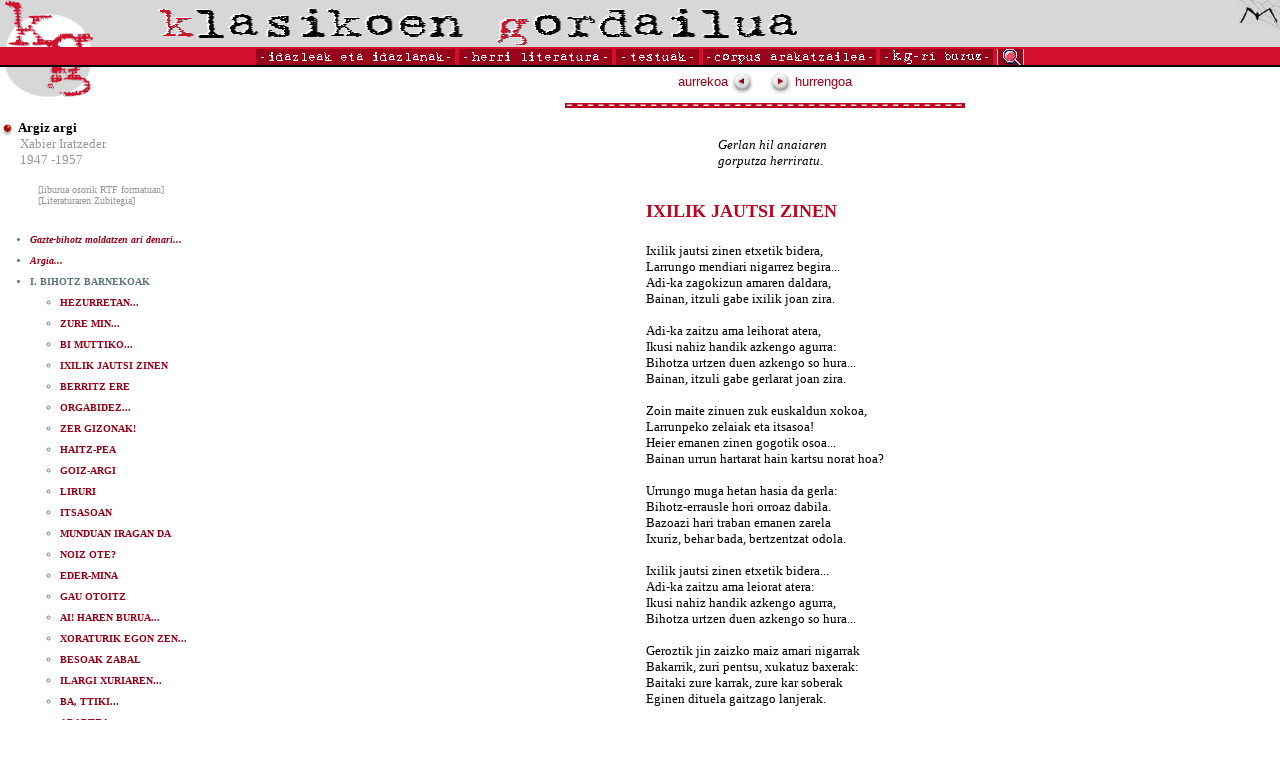

--- FILE ---
content_type: text/html
request_url: https://klasikoak.armiarma.eus/idazlanak/I/IratzederArgiz007.htm
body_size: 4856
content:
<html>
<head>
<title>Xabier Iratzeder: Argiz argi</title>
<meta http-equiv="Content-Type" content="text/html; charset=iso-8859-1">
<link rel="stylesheet" href="../../kg.css">
<script LANGUAGE="JavaScript1.2" SRC="../../scripts/menu.js"></SCRIPT>
<script language="JavaScript1.2">
<!--
function loadMenus() {
    //Dynamic Menus

    window.jolasak = new Menu("Jolasak");
	
    jolasak.addMenuItem("> ALFABETIKOKI", "top.window.location='../../alfa.htm'");
    jolasak.addMenuItem("> KRONOLOGIKOKI", "top.window.location='../../krono.htm'");
    jolasak.addMenuItem("> GENEROKA", "top.window.location='../../generoka.htm'");

    jolasak.fontSize = 10;
    jolasak.fontFamily = "Verdana, Helvetica, Arial";
    jolasak.fontColor = "#ffffff";
    jolasak.bgColor = "#ffffff";
    jolasak.menuItemBgColor = "#980319";
    jolasak.menuItemHeight = 16;
	jolasak.menuHiliteBgColor = "#D20F2C";
	
	window.inter = new Menu("Inter");
	
    inter.addMenuItem("> BALADAK, POESIAK, KANTAK", "top.window.location='../../baladak.htm'");
    inter.addMenuItem("> IPUINAK, KONDAIRAK", "top.window.location='../../ipuinak.htm'");
    inter.addMenuItem("> ANTZERKIA", "top.window.location='../../antzerkia.htm'");
	inter.addMenuItem("> ATSOTITZAK ETA BESTE", "top.window.location='../../atsotitzak.htm'");

    inter.fontSize = 10;
    inter.fontFamily = "Verdana, Helvetica, Arial";
    inter.fontColor = "#ffffff";
    inter.bgColor = "#ffffff";
    inter.menuItemBgColor = "#980319";
    inter.menuItemHeight = 16;
	inter.menuHiliteBgColor = "#D20F2C";
	
	window.argitalpenak = new Menu("argitalpenak");
	
    argitalpenak.addMenuItem("> TESTU ZAHARRAK", "top.window.location='../../zaharrak.htm'");
    argitalpenak.addMenuItem("> EPIGRAFIKOAK", "top.window.location='../../epigrafikoak.htm'");

    argitalpenak.fontSize = 10;
    argitalpenak.fontFamily = "Verdana, Helvetica, Arial";
    argitalpenak.fontColor = "#ffffff";
    argitalpenak.bgColor = "#ffffff";
    argitalpenak.menuItemBgColor = "#980319";
    argitalpenak.menuItemHeight = 16;
	argitalpenak.menuHiliteBgColor = "#D20F2C";
	
	

    jolasak.writeMenus();

}

function ireki(helbidea){
    window.open(helbidea,'Abestia','width=720,height=330,scrollbars=yes,resizable=0');
}

function MM_swapImgRestore() { //v3.0
  var i,x,a=document.MM_sr; for(i=0;a&&i<a.length&&(x=a[i])&&x.oSrc;i++) x.src=x.oSrc;
}

function MM_preloadImages() { //v3.0
  var d=document; if(d.images){ if(!d.MM_p) d.MM_p=new Array();
    var i,j=d.MM_p.length,a=MM_preloadImages.arguments; for(i=0; i<a.length; i++)
    if (a[i].indexOf("#")!=0){ d.MM_p[j]=new Image; d.MM_p[j++].src=a[i];}}
}

function MM_findObj(n, d) { //v4.0
  var p,i,x;  if(!d) d=document; if((p=n.indexOf("?"))>0&&parent.frames.length) {
    d=parent.frames[n.substring(p+1)].document; n=n.substring(0,p);}
  if(!(x=d[n])&&d.all) x=d.all[n]; for (i=0;!x&&i<d.forms.length;i++) x=d.forms[i][n];
  for(i=0;!x&&d.layers&&i<d.layers.length;i++) x=MM_findObj(n,d.layers[i].document);
  if(!x && document.getElementById) x=document.getElementById(n); return x;
}

function MM_swapImage() { //v3.0
  var i,j=0,x,a=MM_swapImage.arguments; document.MM_sr=new Array; for(i=0;i<(a.length-2);i+=3)
   if ((x=MM_findObj(a[i]))!=null){document.MM_sr[j++]=x; if(!x.oSrc) x.oSrc=x.src; x.src=a[i+2];}
}
//-->
</SCRIPT>

</head>
<body bgcolor="#FFFFFF" text="#000000" onLoad="if (!document.all) { loadMenus(); };MM_preloadImages('../../images/lupa2.gif')" leftmargin="0" topmargin="0" marginwidth="0" marginheight="0">
<table width="100%" border="0" cellspacing="0" cellpadding="0">
  <tr bgcolor="d7d7d7"> 
    <td><img src="../../images/kg-1.gif" width="96" height="47"></td>
    <td><img src="../../images/izenburua4.gif" width="640" height="43"></td>
    <td valign="top"> 
      <div align="right"><a href="http://www.armiarma.eus"><img src="../../images/armi1.gif" width="42" height="29" border="0" alt="www.armiarma.eus"></a></div>
    </td>
  </tr>
</table>
<table width="100%" border="0" cellspacing="0" cellpadding="0">
  <tr bgcolor="e6e6e6"> 
    <td bgcolor="D20F2C"><img src="../../images/gardena1.gif" width="10" height="2"></td>
  </tr>
  <tr bgcolor="e6e6e6"> 
    <td bgcolor="D20F2C"> 
      <table border="0" cellspacing="0" cellpadding="0" align="center">
        <tr> 
          <td><a href="../../alfa.htm" onMouseOver="window.showMenu(window.jolasak);"><img src="../../images/idazleak1.gif" width="203" height="16" border="0" alt="idazleak eta idazlanak"></a></td>
          <td><a href="../../herri.htm" onMouseOver="window.showMenu(window.inter);"><img src="../../images/herri1.gif" width="157" height="16" border="0" alt="Herri literatura"></a></td>
          <td><a href="../../zaharrak.htm" onMouseOver="window.showMenu(window.argitalpenak);"><img src="../../images/testuak1.gif" width="87" height="16" border="0" alt="TESTUAK"></a></td>
          <td><a href="../../corpus.htm"><img src="../../images/corpus1.gif" width="177" height="16" border="0" alt="Corpus arakatzailea"></a></td>
          <td><a href="../../kgriburuz.htm"><img src="../../images/buruzkoak1.gif" width="117" height="16" alt="Klasikoen Gordailuari buruz" border="0"></a></td>
          <td><a href="../../bilatu.htm" onMouseOut="MM_swapImgRestore()" onMouseOver="MM_swapImage('Image7','','../../images/lupa2.gif',1)"><img name="Image7" border="0" src="../../images/lupa1.gif" width="31" height="16"></a></td>
        </tr>
      </table>
    </td>
  </tr>
  <tr bgcolor="e6e6e6"> 
    <td bgcolor="#000000"><img src="../../images/gardena1.gif" width="10" height="2"></td>
  </tr>
</table>



<table width="100%" border="0" cellspacing="0" cellpadding="0">
  <tr> 
    <td width="250" valign="top"> 
        <p align="left"><img src="../../images/kg-2.gif" width="96" height="35"><br><br>
<font face=Verdana size=2>
<p class=fitxa>
<img src="../../images/pilota-gorri.gif" width="15" height="15" align="absbottom">
<b>Argiz argi</b><br>
 <a class='linkgris1' href="../../alfa.htm#Xabier Iratzeder">Xabier Iratzeder</a><br>
 <a class='linkgris1' href='../../krono.htm#M-20-2'>1947 -1957</a><br><br>
<font size=1>&nbsp; &nbsp; &nbsp; <a href='../../rtf/IratzederArgiz.rtf' class=linkgris1>[liburua osorik RTF formatuan]</a></font><br>
<font size=1>&nbsp; &nbsp; &nbsp; <a href='http://www.armiarma.eus/zubi/egileak/00044.htm' class=linkgris1>[Literaturaren Zubitegia]</a></font><br>
<br>
</p>
</font>
<font face=Verdana size=1><b><ul>

<li class=aurki><a class=linkgorri1 href='IratzederArgiz001.htm'><i>Gazte-bihotz moldatzen ari denari...</i></a><br>
<li class=aurki><a class=linkgorri1 href='IratzederArgiz002.htm'><i>Argia...</i></a><br>
<li class=aurki><b>I. BIHOTZ BARNEKOAK</b>
<ul>
<li class=aurki><a class=linkgorri1 href='IratzederArgiz004.htm'>HEZURRETAN...</a><br>
<li class=aurki><a class=linkgorri1 href='IratzederArgiz005.htm'>ZURE MIN...</a><br>
<li class=aurki><a class=linkgorri1 href='IratzederArgiz006.htm'>BI MUTTIKO...</a><br>
<li class=aurki><a class=linkgorri1 href='IratzederArgiz007.htm'>IXILIK JAUTSI ZINEN</a><br>
<li class=aurki><a class=linkgorri1 href='IratzederArgiz008.htm'>BERRITZ ERE</a><br>
<li class=aurki><a class=linkgorri1 href='IratzederArgiz009.htm'>ORGABIDEZ...</a><br>
<li class=aurki><a class=linkgorri1 href='IratzederArgiz010.htm'>ZER GIZONAK!</a><br>
<li class=aurki><a class=linkgorri1 href='IratzederArgiz011.htm'>HAITZ-PEA</a><br>
<li class=aurki><a class=linkgorri1 href='IratzederArgiz012.htm'>GOIZ-ARGI</a><br>
<li class=aurki><a class=linkgorri1 href='IratzederArgiz013.htm'>LIRURI</a><br>
<li class=aurki><a class=linkgorri1 href='IratzederArgiz014.htm'>ITSASOAN</a><br>
<li class=aurki><a class=linkgorri1 href='IratzederArgiz015.htm'>MUNDUAN IRAGAN DA</a><br>
<li class=aurki><a class=linkgorri1 href='IratzederArgiz016.htm'>NOIZ OTE?</a><br>
<li class=aurki><a class=linkgorri1 href='IratzederArgiz017.htm'>EDER-MINA</a><br>
<li class=aurki><a class=linkgorri1 href='IratzederArgiz018.htm'>GAU OTOITZ</a><br>
<li class=aurki><a class=linkgorri1 href='IratzederArgiz019.htm'>AI! HAREN BURUA...</a><br>
<li class=aurki><a class=linkgorri1 href='IratzederArgiz020.htm'>XORATURIK EGON ZEN...</a><br>
<li class=aurki><a class=linkgorri1 href='IratzederArgiz021.htm'>BESOAK ZABAL</a><br>
<li class=aurki><a class=linkgorri1 href='IratzederArgiz022.htm'>ILARGI XURIAREN...</a><br>
<li class=aurki><a class=linkgorri1 href='IratzederArgiz023.htm'>BA, TTIKI...</a><br>
<li class=aurki><a class=linkgorri1 href='IratzederArgiz024.htm'>ADARTZA</a><br>
<li class=aurki><a class=linkgorri1 href='IratzederArgiz025.htm'>ENE MAITE, ENE HAURRA...</a><br>
<li class=aurki><a class=linkgorri1 href='IratzederArgiz026.htm'>ADARTZA-REN BIHOTZA</a><br>
<li class=aurki><a class=linkgorri1 href='IratzederArgiz027.htm'>OI ARGIZ ARGI...</a><br>
<li class=aurki><a class=linkgorri1 href='IratzederArgiz028.htm'>MENDIZ BERTZALDEKO...</a><br>
<li class=aurki><a class=linkgorri1 href='IratzederArgiz029.htm'>GAZTE</a><br>
</ul>
<li class=aurki><b>II. BIDEZ BIDEKOAK</b>
<ul>
<li class=aurki><a class=linkgorri1 href='IratzederArgiz031.htm'>OI MENDIEN GAINETIK</a><br>
<li class=aurki><a class=linkgorri1 href='IratzederArgiz032.htm'>EUSKAL-ANAIAK!</a><br>
<li class=aurki><a class=linkgorri1 href='IratzederArgiz033.htm'>EZKILA ETA XIROLA</a><br>
<li class=aurki><a class=linkgorri1 href='IratzederArgiz034.htm'>EUSKAL-LURREKO...</a><br>
<li class=aurki><a class=linkgorri1 href='IratzederArgiz035.htm'>ARANTZAZURAT</a><br>
<li class=aurki><a class=linkgorri1 href='IratzederArgiz036.htm'>AZKAINGO HERRI</a><br>
<li class=aurki><a class=linkgorri1 href='IratzederArgiz037.htm'>AMONATXOA</a><br>
<li class=aurki><a class=linkgorri1 href='IratzederArgiz038.htm'>BANAKI</a><br>
<li class=aurki><a class=linkgorri1 href='IratzederArgiz039.htm'>PARISEN</a><br>
<li class=aurki><a class=linkgorri1 href='IratzederArgiz040.htm'>SORROAK LEGUN</a><br>
<li class=aurki><a class=linkgorri1 href='IratzederArgiz041.htm'>LURDEKO MENDIETAN</a><br>
<li class=aurki><a class=linkgorri1 href='IratzederArgiz042.htm'>NUN ZER DEN LURDE</a><br>
<li class=aurki><a class=linkgorri1 href='IratzederArgiz043.htm'>LANO-MIHISE</a><br>
<li class=aurki><a class=linkgorri1 href='IratzederArgiz044.htm'>ONDARRABIKO</a><br>
<li class=aurki><a class=linkgorri1 href='IratzederArgiz045.htm'>LEKAROTZ</a><br>
<li class=aurki><a class=linkgorri1 href='IratzederArgiz046.htm'>JO SOINUA JO!</a><br>
<li class=aurki><a class=linkgorri1 href='IratzederArgiz047.htm'>ERREKAZ-ERREKA</a><br>
<li class=aurki><a class=linkgorri1 href='IratzederArgiz048.htm'>NAPAR GUZIEK</a><br>
</ul>
<li class=aurki><b>III. ZENBEIT ZERU-XORTA</b>
<ul>
<li class=aurki><b>I. UDAKOAK</b>
<ul>
<li class=aurki><a class=linkgorri1 href='IratzederArgiz051.htm'>PERTSULARIA</a><br>
<li class=aurki><a class=linkgorri1 href='IratzederArgiz052.htm'>HIKIMILI KLIK</a><br>
<li class=aurki><a class=linkgorri1 href='IratzederArgiz053.htm'>UDAREA</a><br>
<li class=aurki><a class=linkgorri1 href='IratzederArgiz054.htm'>URREZKO AKERRA</a><br>
<li class=aurki><a class=linkgorri1 href='IratzederArgiz055.htm'>ARTXILONDO</a><br>
<li class=aurki><a class=linkgorri1 href='IratzederArgiz056.htm'>EUSKAL-HERRIA</a><br>
<li class=aurki><a class=linkgorri1 href='IratzederArgiz057.htm'>ANDREDENA MARIA</a><br>
<li class=aurki><a class=linkgorri1 href='IratzederArgiz058.htm'>KLIXK</a><br>
<li class=aurki><a class=linkgorri1 href='IratzederArgiz059.htm'>TTOTT</a><br>
<li class=aurki><a class=linkgorri1 href='IratzederArgiz060.htm'>SAKELAN</a><br>
</ul>
<li class=aurki><b>II. UDAZKENEKOAK</b>
<ul>
<li class=aurki><a class=linkgorri1 href='IratzederArgiz062.htm'>HILAK</a><br>
<li class=aurki><a class=linkgorri1 href='IratzederArgiz063.htm'>JOAN DIRENAK</a><br>
<li class=aurki><a class=linkgorri1 href='IratzederArgiz064.htm'>OMIASAINDU</a><br>
<li class=aurki><a class=linkgorri1 href='IratzederArgiz065.htm'>HAUNDI</a><br>
<li class=aurki><a class=linkgorri1 href='IratzederArgiz066.htm'>KAPA</a><br>
<li class=aurki><a class=linkgorri1 href='IratzederArgiz067.htm'>EZKONTZA</a><br>
<li class=aurki><a class=linkgorri1 href='IratzederArgiz068.htm'>ERREGE!</a><br>
<li class=aurki><a class=linkgorri1 href='IratzederArgiz069.htm'>GAIXO GORPUTZA!</a><br>
</ul>
<li class=aurki><b>III. NEGUKOAK</b>
<ul>
<li class=aurki><a class=linkgorri1 href='IratzederArgiz071.htm'>ENE BEKATUAK</a><br>
<li class=aurki><a class=linkgorri1 href='IratzederArgiz072.htm'>KURUTZEA</a><br>
<li class=aurki><a class=linkgorri1 href='IratzederArgiz073.htm'>BA!</a><br>
<li class=aurki><a class=linkgorri1 href='IratzederArgiz074.htm'>EUSKALDUN ELIZERI</a><br>
<li class=aurki><a class=linkgorri1 href='IratzederArgiz075.htm'>EZIN!</a><br>
<li class=aurki><a class=linkgorri1 href='IratzederArgiz076.htm'>KARKAIL</a><br>
<li class=aurki><a class=linkgorri1 href='IratzederArgiz077.htm'>HASTIO HAUT!</a><br>
<li class=aurki><a class=linkgorri1 href='IratzederArgiz078.htm'>MUSUA</a><br>
<li class=aurki><a class=linkgorri1 href='IratzederArgiz079.htm'>SAGARRA</a><br>
<li class=aurki><a class=linkgorri1 href='IratzederArgiz080.htm'>EGUBERRI</a><br>
<li class=aurki><a class=linkgorri1 href='IratzederArgiz081.htm'>GEROARI BURUZ</a><br>
<li class=aurki><a class=linkgorri1 href='IratzederArgiz082.htm'>DEIA</a><br>
<li class=aurki><a class=linkgorri1 href='IratzederArgiz083.htm'>HAMEKA POTTOKA</a><br>
<li class=aurki><a class=linkgorri1 href='IratzederArgiz084.htm'>KONTRABANDA</a><br>
<li class=aurki><a class=linkgorri1 href='IratzederArgiz085.htm'>XARRAPO</a><br>
<li class=aurki><a class=linkgorri1 href='IratzederArgiz086.htm'>TTUL</a><br>
</ul>
<li class=aurki><b>IV. UDABERRIKOAK</b>
<ul>
<li class=aurki><a class=linkgorri1 href='IratzederArgiz088.htm'>PAZKOTIK LANDA</a><br>
<li class=aurki><a class=linkgorri1 href='IratzederArgiz089.htm'>ZIRIMOLA</a><br>
<li class=aurki><a class=linkgorri1 href='IratzederArgiz090.htm'>OSOLENHAUSKARIA</a><br>
<li class=aurki><a class=linkgorri1 href='IratzederArgiz091.htm'>BIL BIL BIL...</a><br>
<li class=aurki><a class=linkgorri1 href='IratzederArgiz092.htm'>MAIATZA</a><br>
<li class=aurki><a class=linkgorri1 href='IratzederArgiz093.htm'>HIRUAK</a><br>
<li class=aurki><a class=linkgorri1 href='IratzederArgiz094.htm'>JAUNSKIL</a><br>
<li class=aurki><a class=linkgorri1 href='IratzederArgiz095.htm'>MEZA</a><br>
<li class=aurki><a class=linkgorri1 href='IratzederArgiz096.htm'>BETI GOITI</a><br>
<li class=aurki><a class=linkgorri1 href='IratzederArgiz097.htm'>MUTXURDIN</a><br>
<li class=aurki><a class=linkgorri1 href='IratzederArgiz098.htm'>MAIATZEAN MUTUR</a><br>
<li class=aurki><a class=linkgorri1 href='IratzederArgiz099.htm'>KARRANKARRAKA</a><br>
</ul>
</ul>

</ul>
</b>
<P class=fitxa2>
<FONT SIZE=2>&nbsp;</FONT><BR>
<P class=fitxa2>
<FONT SIZE=1>Iturria: <I>Biziaren olerkia, </I>Iratzeder. Gero, 1983</FONT><BR>
<P class=fitxa2>
<FONT SIZE=1>&nbsp;</FONT><BR>
</BODY>
</HTML>
<p>&nbsp;
</font>
        </p>
    </td>
    <td valign="top"> 
      <table border="0" cellspacing="0" cellpadding="5" align="center">
        <tr> 
          <td width="50%">
            <font size="2" face="Verdana, Arial, Helvetica, sans-serif"><a href="IratzederArgiz006.htm" class="linkgorri1">aurrekoa
<img src="../../images/aurrekoak.gif" width="21" height="22" align="absmiddle" border="0"></font></a> 

          </td>
          <td width="50%">
            <font size="2" face="Verdana, Arial, Helvetica, sans-serif"><a href="IratzederArgiz008.htm" 
class="linkgorri1"><img src="../../images/hurrengoak.gif" width="21" height="22" align="absmiddle" border="0">
hurrengoa</font></a>

          </td>
        </tr>
      </table>
      <table border="0" cellspacing="4" cellpadding="0" align="center">
        <tr> 
          <td bgcolor="#BC031F"> 
            <div align="center"><img src="../../images/marra1.gif" width="400" height="5"></div>
          </td>
        </tr>
      </table>
      <table border="0" cellspacing="0" cellpadding="5" align="center">
        <tr>
          <td><img src="../../images/gardena1.gif" width="10" height="10"></td>
        </tr>
        <tr> 
          <td><img src="../../images/gardena1.gif" width="10" height="10"></td>
          <td> 

<P>
<FONT SIZE=2>&nbsp; &nbsp; &nbsp; &nbsp; &nbsp; &nbsp; &nbsp; &nbsp; &nbsp; &nbsp; &nbsp; &nbsp; <I>Gerlan hil anaiaren</I></FONT><BR>
<P>
<FONT SIZE=2>&nbsp; &nbsp; &nbsp; &nbsp; &nbsp; &nbsp; &nbsp; &nbsp; &nbsp; &nbsp; &nbsp; &nbsp; <I>gorputza herriratu.</I></FONT><BR>
<P>
<FONT SIZE=2>&nbsp;</FONT><BR>
<P>
<FONT SIZE=2>&nbsp;</FONT><BR>
<P>
<font class=titulua SIZE=4><B>IXILIK JAUTSI ZINEN</B></FONT><BR>
<P>
<font class=titulua SIZE=4>&nbsp;</FONT><BR>
<P>
<FONT SIZE=2>Ixilik jautsi zinen etxetik bidera,</FONT><BR>
<P>
<FONT SIZE=2>Larrungo mendiari nigarrez begira...</FONT><BR>
<P>
<FONT SIZE=2>Adi-ka zagokizun amaren daldara,</FONT><BR>
<P>
<FONT SIZE=2>Bainan, itzuli gabe ixilik joan zira.</FONT><BR>
<P>
<FONT SIZE=2>&nbsp;</FONT><BR>
<P>
<FONT SIZE=2>Adi-ka zaitzu ama leihorat atera,</FONT><BR>
<P>
<FONT SIZE=2>Ikusi nahiz handik azkengo agurra:</FONT><BR>
<P>
<FONT SIZE=2>Bihotza urtzen duen azkengo so hura...</FONT><BR>
<P>
<FONT SIZE=2>Bainan, itzuli gabe gerlarat joan zira.</FONT><BR>
<P>
<FONT SIZE=2>&nbsp;</FONT><BR>
<P>
<FONT SIZE=2>Zoin maite zinuen zuk euskaldun xokoa,</FONT><BR>
<P>
<FONT SIZE=2>Larrunpeko zelaiak eta itsasoa!</FONT><BR>
<P>
<FONT SIZE=2>Heier emanen zinen gogotik osoa...</FONT><BR>
<P>
<FONT SIZE=2>Bainan urrun hartarat hain kartsu norat hoa?</FONT><BR>
<P>
<FONT SIZE=2>&nbsp;</FONT><BR>
<P>
<FONT SIZE=2>Urrungo muga hetan hasia da gerla:</FONT><BR>
<P>
<FONT SIZE=2>Bihotz-errausle hori orroaz dabila.</FONT><BR>
<P>
<FONT SIZE=2>Bazoazi hari traban emanen zarela</FONT><BR>
<P>
<FONT SIZE=2>Ixuriz, behar bada, bertzentzat odola.</FONT><BR>
<P>
<FONT SIZE=2>&nbsp;</FONT><BR>
<P>
<FONT SIZE=2>Ixilik jautsi zinen etxetik bidera...</FONT><BR>
<P>
<FONT SIZE=2>Adi-ka zaitzu ama leiorat atera:</FONT><BR>
<P>
<FONT SIZE=2>Ikusi nahiz handik azkengo agurra,</FONT><BR>
<P>
<FONT SIZE=2>Bihotza urtzen duen azkengo so hura...</FONT><BR>
<P>
<FONT SIZE=2>&nbsp;</FONT><BR>
<P>
<FONT SIZE=2>Geroztik jin zaizko maiz amari nigarrak</FONT><BR>
<P>
<FONT SIZE=2>Bakarrik, zuri pentsu, xukatuz baxerak:</FONT><BR>
<P>
<FONT SIZE=2>Baitaki zure karrak, zure kar soberak</FONT><BR>
<P>
<FONT SIZE=2>Eginen dituela gaitzago lanjerak.</FONT><BR>
<P>
<FONT SIZE=2>&nbsp;</FONT><BR>
<P>
<FONT SIZE=2>Etsaia lanopetik heldu zen goiz hartan,</FONT><BR>
<P>
<FONT SIZE=2>Eta zu bazinoazin denen aintzinean;</FONT><BR>
<P>
<FONT SIZE=2>Bet-betan tiro batek jorik bularretan</FONT><BR>
<P>
<FONT SIZE=2>Erori zira oihuz, odola burrustan...</FONT><BR>
<P>
<FONT SIZE=2>&nbsp;</FONT><BR>
<P>
<FONT SIZE=2>Armada burrunbaka ihesi joan-eta,</FONT><BR>
<P>
<FONT SIZE=2>Lurperat du norbeitek gorputz hori bota...</FONT><BR>
<P>
<FONT SIZE=2>Sukaldean zaudela ama eta aita</FONT><BR>
<P>
<FONT SIZE=2>Zure itzultzeari irriz pentsaketa.</FONT><BR>
<P>
<FONT SIZE=2>&nbsp;</FONT><BR>
<P>
<FONT SIZE=2>Ixilik jautsi zinen etxetik bidera,</FONT><BR>
<P>
<FONT SIZE=2>Larrungo mendiari nigarrez begira...</FONT><BR>
<P>
<FONT SIZE=2>&nbsp;</FONT><BR>
<P>
<FONT SIZE=2>&nbsp; &nbsp; &nbsp; &nbsp; &nbsp; &nbsp; &nbsp; &nbsp; &nbsp; &nbsp;  * * *</FONT><BR>
<P>
<FONT SIZE=2>&nbsp;</FONT><BR>
<P>
<FONT SIZE=2>Ixilik joana eta ixilago jina,</FONT><BR>
<P>
<FONT SIZE=2>Lau gaztek sorbaldean zira eramana:</FONT><BR>
<P>
<FONT SIZE=2>Kutxa bat hezur-errauts... hortan zira dena...</FONT><BR>
<P>
<FONT SIZE=2>Oi, ama, gaixo ama! haren bihotzmina!</FONT><BR>
<P>
<FONT SIZE=2>&nbsp;</FONT><BR>
<P>
<FONT SIZE=2>Kapetan, lerro-lerro, guziak jin dira,</FONT><BR>
<P>
<FONT SIZE=2>Larrunpe maite hortan zure ehorztera:</FONT><BR>
<P>
<FONT SIZE=2>Oi, hezur eta lurren azken musu hura!</FONT><BR>
<P>
<FONT SIZE=2>Oi, elgar berritz unkiz duketen daldara!</FONT><BR>
<P>
<FONT SIZE=2>&nbsp;</FONT><BR>
<P>
<FONT SIZE=2>Daldara kartsu horrek inarros ditzala</FONT><BR>
<P>
<FONT SIZE=2>Lurpeak, mendi gainak, uhainen zabala</FONT><BR>
<P>
<FONT SIZE=2>Eta, hedoiak gorri odolez bezala,</FONT><BR>
<P>
<FONT SIZE=2>Euskal-aize bortitzak mundurat diola:</FONT><BR>
<P>
<FONT SIZE=2>&nbsp;</FONT><BR>
<P>
<FONT SIZE=2>&#171;Nasaiki emana dut gazteen odola:</FONT><BR>
<P>
<FONT SIZE=2>Ene zain nor dut orai? hil errauts ixila...</FONT><BR>
<P>
<FONT SIZE=2>Ez ditzala errauts hoik nehork zangopila:</FONT><BR>
<P>
<FONT SIZE=2>Euskal-lurren arima euskaldun dagola!&#187;</FONT><BR>
<P>
<FONT SIZE=2>&nbsp;</FONT><BR>
<P ALIGN="RIGHT">
<FONT SIZE=2>11-11-48</FONT><BR>
<P>
<FONT SIZE=2>&nbsp;</FONT><BR>
<P>



          </td>
          <td><img src="../../images/gardena1.gif" width="10" height="10"></td>
        </tr>
      </table>
      <table border="0" cellspacing="4" cellpadding="0" align="center">
        <tr>
          <td><img src="../../images/gardena1.gif" width="10" height="10"></td>
        </tr>
        <tr> 
          <td bgcolor="#BC031F"> 
            <div align="center"><img src="../../images/marra1.gif" width="400" height="5"></div>
          </td>
        </tr>
      </table>
      <table border="0" cellspacing="0" cellpadding="5" align="center">
        <tr> 
          <td width="50%">
            <font size="2" face="Verdana, Arial, Helvetica, sans-serif"><a href="IratzederArgiz006.htm" class="linkgorri1">aurrekoa
<img src="../../images/aurrekoak.gif" width="21" height="22" align="absmiddle" border="0"></font></a> 

          </td>
          <td width="50%">
            <font size="2" face="Verdana, Arial, Helvetica, sans-serif"><a href="IratzederArgiz008.htm" 
class="linkgorri1"><img src="../../images/hurrengoak.gif" width="21" height="22" align="absmiddle" border="0">
hurrengoa</font></a>

          </td>
        </tr>
      </table>
    </td>
  </tr>
</table>
<p> 
  <script>
<!--
if (document.all) {
    loadMenus();
}
// -->
</script>
</p>

<!-- Start of StatCounter Code -->
<script type="text/javascript">
sc_project=3618417; 
sc_invisible=1; 
sc_partition=42; 
sc_security="2a70a784"; 
</script>

<script type="text/javascript" src="http://www.statcounter.com/counter/counter_xhtml.js"></script><noscript><div class="statcounter"><a href="http://www.statcounter.com/" target="_blank"><img class="statcounter" src="http://c43.statcounter.com/3618417/0/2a70a784/1/" alt="site hit counter" ></a></div></noscript>
<!-- End of StatCounter Code -->

<script src="http://www.google-analytics.com/urchin.js" type="text/javascript">
</script>
<script type="text/javascript">
_uacct = "UA-4129142-2";
urchinTracker();
</script>

<!-- Start of StatCounter Code -->
<script type="text/javascript">
sc_project=3618377; 
sc_invisible=1; 
sc_partition=42; 
sc_security="a4c356dc"; 
</script>

<script type="text/javascript" src="http://www.statcounter.com/counter/counter_xhtml.js"></script><noscript><div class="statcounter"><a href="http://www.statcounter.com/free_web_stats.html" target="_blank"><img class="statcounter" src="http://c43.statcounter.com/3618377/0/a4c356dc/1/" alt="site stats" ></a></div></noscript>
<!-- End of StatCounter Code -->

<script src="http://www.google-analytics.com/urchin.js" type="text/javascript">
</script>
<script type="text/javascript">
_uacct = "UA-4129142-1";
urchinTracker();
</script>

</body>
</html>


--- FILE ---
content_type: text/css
request_url: https://klasikoak.armiarma.eus/kg.css
body_size: 402
content:
<style type="text/css">
<!--
a:link {    color: #5e7580; text-decoration: none}
a:visited {    color: #5e7580; text-decoration: none}
/* link azpimarratuak */
A.linkgorri1 { color: #980319; text-decoration: none}
A.linkgorri1:visited { color: #980319; text-decoration: none}
A.linkgorri1:hover { color: #D20F2C; text-decoration: underline} 
A.linkgris1 { color: #999999; text-decoration: none}
A.linkgris1:visited { color: #980319; text-decoration: none}
A.linkgris1:hover { color: #D20F2C; text-decoration: underline} 
A.linkbeltz1 { color: #000000; text-decoration: none}
A.linkbeltz1:visited { color: #000000; text-decoration: none}
A.linkbeltz1:hover { color: #D20F2C; text-decoration: underline} 
A.linkgorri-gris { color: #980319; text-decoration: none;}
A.linkgorri-gris:visited { color: #980319; text-decoration: none;}
A.linkgorri-gris:hover { color: #D20F2C; background-color: e6e6e6}
p { font-family:Verdana; text-indent: 0px; margin-left: 0px; margin-right: 0px; margin-top: 0px; margin-bottom: 0px }
.formu { font-size: 10px; font-family:Verdana }
.aurki { color: #5e7580; font-family:Verdana; margin-left: -10px; margin-right: 0px; margin-top: 5px; margin-bottom: 0px; line-height: 16px }
.aurki2 { color: #5e7580; font-family:Times New Roman,Times; margin-left: 0px; margin-right: 0px; margin-top: 5px; margin-bottom: 0px; line-height: 16px }
.ertza1 { font-family:Verdana; text-indent: 0px; margin-left: 20px; margin-right: 0px; margin-top: 5px; margin-bottom: 0px }
.ertza2 { font-family:Verdana; text-indent: 0px; margin-left: 60px; margin-right: 0px; margin-top: 0px; margin-bottom: 0px }
.ertza3 { font-family:Verdana; text-indent: 0px; margin-left: 20px; margin-right: 0px; margin-top: 0px; margin-bottom: 0px }
.fitxa { font-family:Verdana; text-indent: -20px; margin-left: 20px; margin-right: 0px; margin-top: 0px; margin-bottom: 4px }
.fitxa2 { font-family:Verdana; text-indent: 0px; margin-left: 20px; margin-right: 0px; margin-top: 0px; margin-bottom: 4px }
.frantsesa { font-family:Verdana; text-indent: -50px; margin-left: 50px; margin-right: 0px; margin-top: 0px; margin-bottom: 0px }
.titulua {  color: #BC031F }
.sinadura {  color: #660033 }
.oharra {  margin-top: 0px; margin-right: 0px; margin-bottom: 0px; margin-left: 100px}
.erdian {  text-indent: 0px; margin-top: 0px; margin-right: 75px; margin-bottom: 0px; margin-left: 75px}
.oinoharra {  text-indent: -20px; margin-top: 0px; margin-right: 0px; margin-bottom: 4px; margin-left: 200px}
.bilatua {background-color: #FFCC99; font-weight: bold}
}
-->
</style>

